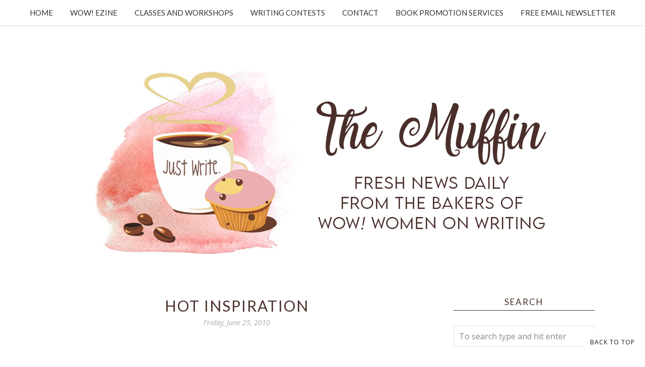

--- FILE ---
content_type: text/html; charset=utf-8
request_url: https://www.google.com/recaptcha/api2/anchor?ar=1&k=6LfHrSkUAAAAAPnKk5cT6JuKlKPzbwyTYuO8--Vr&co=aHR0cHM6Ly9tdWZmaW4ud293LXdvbWVub253cml0aW5nLmNvbTo0NDM.&hl=en&v=N67nZn4AqZkNcbeMu4prBgzg&size=invisible&anchor-ms=20000&execute-ms=30000&cb=tcr4fby8vfhi
body_size: 49400
content:
<!DOCTYPE HTML><html dir="ltr" lang="en"><head><meta http-equiv="Content-Type" content="text/html; charset=UTF-8">
<meta http-equiv="X-UA-Compatible" content="IE=edge">
<title>reCAPTCHA</title>
<style type="text/css">
/* cyrillic-ext */
@font-face {
  font-family: 'Roboto';
  font-style: normal;
  font-weight: 400;
  font-stretch: 100%;
  src: url(//fonts.gstatic.com/s/roboto/v48/KFO7CnqEu92Fr1ME7kSn66aGLdTylUAMa3GUBHMdazTgWw.woff2) format('woff2');
  unicode-range: U+0460-052F, U+1C80-1C8A, U+20B4, U+2DE0-2DFF, U+A640-A69F, U+FE2E-FE2F;
}
/* cyrillic */
@font-face {
  font-family: 'Roboto';
  font-style: normal;
  font-weight: 400;
  font-stretch: 100%;
  src: url(//fonts.gstatic.com/s/roboto/v48/KFO7CnqEu92Fr1ME7kSn66aGLdTylUAMa3iUBHMdazTgWw.woff2) format('woff2');
  unicode-range: U+0301, U+0400-045F, U+0490-0491, U+04B0-04B1, U+2116;
}
/* greek-ext */
@font-face {
  font-family: 'Roboto';
  font-style: normal;
  font-weight: 400;
  font-stretch: 100%;
  src: url(//fonts.gstatic.com/s/roboto/v48/KFO7CnqEu92Fr1ME7kSn66aGLdTylUAMa3CUBHMdazTgWw.woff2) format('woff2');
  unicode-range: U+1F00-1FFF;
}
/* greek */
@font-face {
  font-family: 'Roboto';
  font-style: normal;
  font-weight: 400;
  font-stretch: 100%;
  src: url(//fonts.gstatic.com/s/roboto/v48/KFO7CnqEu92Fr1ME7kSn66aGLdTylUAMa3-UBHMdazTgWw.woff2) format('woff2');
  unicode-range: U+0370-0377, U+037A-037F, U+0384-038A, U+038C, U+038E-03A1, U+03A3-03FF;
}
/* math */
@font-face {
  font-family: 'Roboto';
  font-style: normal;
  font-weight: 400;
  font-stretch: 100%;
  src: url(//fonts.gstatic.com/s/roboto/v48/KFO7CnqEu92Fr1ME7kSn66aGLdTylUAMawCUBHMdazTgWw.woff2) format('woff2');
  unicode-range: U+0302-0303, U+0305, U+0307-0308, U+0310, U+0312, U+0315, U+031A, U+0326-0327, U+032C, U+032F-0330, U+0332-0333, U+0338, U+033A, U+0346, U+034D, U+0391-03A1, U+03A3-03A9, U+03B1-03C9, U+03D1, U+03D5-03D6, U+03F0-03F1, U+03F4-03F5, U+2016-2017, U+2034-2038, U+203C, U+2040, U+2043, U+2047, U+2050, U+2057, U+205F, U+2070-2071, U+2074-208E, U+2090-209C, U+20D0-20DC, U+20E1, U+20E5-20EF, U+2100-2112, U+2114-2115, U+2117-2121, U+2123-214F, U+2190, U+2192, U+2194-21AE, U+21B0-21E5, U+21F1-21F2, U+21F4-2211, U+2213-2214, U+2216-22FF, U+2308-230B, U+2310, U+2319, U+231C-2321, U+2336-237A, U+237C, U+2395, U+239B-23B7, U+23D0, U+23DC-23E1, U+2474-2475, U+25AF, U+25B3, U+25B7, U+25BD, U+25C1, U+25CA, U+25CC, U+25FB, U+266D-266F, U+27C0-27FF, U+2900-2AFF, U+2B0E-2B11, U+2B30-2B4C, U+2BFE, U+3030, U+FF5B, U+FF5D, U+1D400-1D7FF, U+1EE00-1EEFF;
}
/* symbols */
@font-face {
  font-family: 'Roboto';
  font-style: normal;
  font-weight: 400;
  font-stretch: 100%;
  src: url(//fonts.gstatic.com/s/roboto/v48/KFO7CnqEu92Fr1ME7kSn66aGLdTylUAMaxKUBHMdazTgWw.woff2) format('woff2');
  unicode-range: U+0001-000C, U+000E-001F, U+007F-009F, U+20DD-20E0, U+20E2-20E4, U+2150-218F, U+2190, U+2192, U+2194-2199, U+21AF, U+21E6-21F0, U+21F3, U+2218-2219, U+2299, U+22C4-22C6, U+2300-243F, U+2440-244A, U+2460-24FF, U+25A0-27BF, U+2800-28FF, U+2921-2922, U+2981, U+29BF, U+29EB, U+2B00-2BFF, U+4DC0-4DFF, U+FFF9-FFFB, U+10140-1018E, U+10190-1019C, U+101A0, U+101D0-101FD, U+102E0-102FB, U+10E60-10E7E, U+1D2C0-1D2D3, U+1D2E0-1D37F, U+1F000-1F0FF, U+1F100-1F1AD, U+1F1E6-1F1FF, U+1F30D-1F30F, U+1F315, U+1F31C, U+1F31E, U+1F320-1F32C, U+1F336, U+1F378, U+1F37D, U+1F382, U+1F393-1F39F, U+1F3A7-1F3A8, U+1F3AC-1F3AF, U+1F3C2, U+1F3C4-1F3C6, U+1F3CA-1F3CE, U+1F3D4-1F3E0, U+1F3ED, U+1F3F1-1F3F3, U+1F3F5-1F3F7, U+1F408, U+1F415, U+1F41F, U+1F426, U+1F43F, U+1F441-1F442, U+1F444, U+1F446-1F449, U+1F44C-1F44E, U+1F453, U+1F46A, U+1F47D, U+1F4A3, U+1F4B0, U+1F4B3, U+1F4B9, U+1F4BB, U+1F4BF, U+1F4C8-1F4CB, U+1F4D6, U+1F4DA, U+1F4DF, U+1F4E3-1F4E6, U+1F4EA-1F4ED, U+1F4F7, U+1F4F9-1F4FB, U+1F4FD-1F4FE, U+1F503, U+1F507-1F50B, U+1F50D, U+1F512-1F513, U+1F53E-1F54A, U+1F54F-1F5FA, U+1F610, U+1F650-1F67F, U+1F687, U+1F68D, U+1F691, U+1F694, U+1F698, U+1F6AD, U+1F6B2, U+1F6B9-1F6BA, U+1F6BC, U+1F6C6-1F6CF, U+1F6D3-1F6D7, U+1F6E0-1F6EA, U+1F6F0-1F6F3, U+1F6F7-1F6FC, U+1F700-1F7FF, U+1F800-1F80B, U+1F810-1F847, U+1F850-1F859, U+1F860-1F887, U+1F890-1F8AD, U+1F8B0-1F8BB, U+1F8C0-1F8C1, U+1F900-1F90B, U+1F93B, U+1F946, U+1F984, U+1F996, U+1F9E9, U+1FA00-1FA6F, U+1FA70-1FA7C, U+1FA80-1FA89, U+1FA8F-1FAC6, U+1FACE-1FADC, U+1FADF-1FAE9, U+1FAF0-1FAF8, U+1FB00-1FBFF;
}
/* vietnamese */
@font-face {
  font-family: 'Roboto';
  font-style: normal;
  font-weight: 400;
  font-stretch: 100%;
  src: url(//fonts.gstatic.com/s/roboto/v48/KFO7CnqEu92Fr1ME7kSn66aGLdTylUAMa3OUBHMdazTgWw.woff2) format('woff2');
  unicode-range: U+0102-0103, U+0110-0111, U+0128-0129, U+0168-0169, U+01A0-01A1, U+01AF-01B0, U+0300-0301, U+0303-0304, U+0308-0309, U+0323, U+0329, U+1EA0-1EF9, U+20AB;
}
/* latin-ext */
@font-face {
  font-family: 'Roboto';
  font-style: normal;
  font-weight: 400;
  font-stretch: 100%;
  src: url(//fonts.gstatic.com/s/roboto/v48/KFO7CnqEu92Fr1ME7kSn66aGLdTylUAMa3KUBHMdazTgWw.woff2) format('woff2');
  unicode-range: U+0100-02BA, U+02BD-02C5, U+02C7-02CC, U+02CE-02D7, U+02DD-02FF, U+0304, U+0308, U+0329, U+1D00-1DBF, U+1E00-1E9F, U+1EF2-1EFF, U+2020, U+20A0-20AB, U+20AD-20C0, U+2113, U+2C60-2C7F, U+A720-A7FF;
}
/* latin */
@font-face {
  font-family: 'Roboto';
  font-style: normal;
  font-weight: 400;
  font-stretch: 100%;
  src: url(//fonts.gstatic.com/s/roboto/v48/KFO7CnqEu92Fr1ME7kSn66aGLdTylUAMa3yUBHMdazQ.woff2) format('woff2');
  unicode-range: U+0000-00FF, U+0131, U+0152-0153, U+02BB-02BC, U+02C6, U+02DA, U+02DC, U+0304, U+0308, U+0329, U+2000-206F, U+20AC, U+2122, U+2191, U+2193, U+2212, U+2215, U+FEFF, U+FFFD;
}
/* cyrillic-ext */
@font-face {
  font-family: 'Roboto';
  font-style: normal;
  font-weight: 500;
  font-stretch: 100%;
  src: url(//fonts.gstatic.com/s/roboto/v48/KFO7CnqEu92Fr1ME7kSn66aGLdTylUAMa3GUBHMdazTgWw.woff2) format('woff2');
  unicode-range: U+0460-052F, U+1C80-1C8A, U+20B4, U+2DE0-2DFF, U+A640-A69F, U+FE2E-FE2F;
}
/* cyrillic */
@font-face {
  font-family: 'Roboto';
  font-style: normal;
  font-weight: 500;
  font-stretch: 100%;
  src: url(//fonts.gstatic.com/s/roboto/v48/KFO7CnqEu92Fr1ME7kSn66aGLdTylUAMa3iUBHMdazTgWw.woff2) format('woff2');
  unicode-range: U+0301, U+0400-045F, U+0490-0491, U+04B0-04B1, U+2116;
}
/* greek-ext */
@font-face {
  font-family: 'Roboto';
  font-style: normal;
  font-weight: 500;
  font-stretch: 100%;
  src: url(//fonts.gstatic.com/s/roboto/v48/KFO7CnqEu92Fr1ME7kSn66aGLdTylUAMa3CUBHMdazTgWw.woff2) format('woff2');
  unicode-range: U+1F00-1FFF;
}
/* greek */
@font-face {
  font-family: 'Roboto';
  font-style: normal;
  font-weight: 500;
  font-stretch: 100%;
  src: url(//fonts.gstatic.com/s/roboto/v48/KFO7CnqEu92Fr1ME7kSn66aGLdTylUAMa3-UBHMdazTgWw.woff2) format('woff2');
  unicode-range: U+0370-0377, U+037A-037F, U+0384-038A, U+038C, U+038E-03A1, U+03A3-03FF;
}
/* math */
@font-face {
  font-family: 'Roboto';
  font-style: normal;
  font-weight: 500;
  font-stretch: 100%;
  src: url(//fonts.gstatic.com/s/roboto/v48/KFO7CnqEu92Fr1ME7kSn66aGLdTylUAMawCUBHMdazTgWw.woff2) format('woff2');
  unicode-range: U+0302-0303, U+0305, U+0307-0308, U+0310, U+0312, U+0315, U+031A, U+0326-0327, U+032C, U+032F-0330, U+0332-0333, U+0338, U+033A, U+0346, U+034D, U+0391-03A1, U+03A3-03A9, U+03B1-03C9, U+03D1, U+03D5-03D6, U+03F0-03F1, U+03F4-03F5, U+2016-2017, U+2034-2038, U+203C, U+2040, U+2043, U+2047, U+2050, U+2057, U+205F, U+2070-2071, U+2074-208E, U+2090-209C, U+20D0-20DC, U+20E1, U+20E5-20EF, U+2100-2112, U+2114-2115, U+2117-2121, U+2123-214F, U+2190, U+2192, U+2194-21AE, U+21B0-21E5, U+21F1-21F2, U+21F4-2211, U+2213-2214, U+2216-22FF, U+2308-230B, U+2310, U+2319, U+231C-2321, U+2336-237A, U+237C, U+2395, U+239B-23B7, U+23D0, U+23DC-23E1, U+2474-2475, U+25AF, U+25B3, U+25B7, U+25BD, U+25C1, U+25CA, U+25CC, U+25FB, U+266D-266F, U+27C0-27FF, U+2900-2AFF, U+2B0E-2B11, U+2B30-2B4C, U+2BFE, U+3030, U+FF5B, U+FF5D, U+1D400-1D7FF, U+1EE00-1EEFF;
}
/* symbols */
@font-face {
  font-family: 'Roboto';
  font-style: normal;
  font-weight: 500;
  font-stretch: 100%;
  src: url(//fonts.gstatic.com/s/roboto/v48/KFO7CnqEu92Fr1ME7kSn66aGLdTylUAMaxKUBHMdazTgWw.woff2) format('woff2');
  unicode-range: U+0001-000C, U+000E-001F, U+007F-009F, U+20DD-20E0, U+20E2-20E4, U+2150-218F, U+2190, U+2192, U+2194-2199, U+21AF, U+21E6-21F0, U+21F3, U+2218-2219, U+2299, U+22C4-22C6, U+2300-243F, U+2440-244A, U+2460-24FF, U+25A0-27BF, U+2800-28FF, U+2921-2922, U+2981, U+29BF, U+29EB, U+2B00-2BFF, U+4DC0-4DFF, U+FFF9-FFFB, U+10140-1018E, U+10190-1019C, U+101A0, U+101D0-101FD, U+102E0-102FB, U+10E60-10E7E, U+1D2C0-1D2D3, U+1D2E0-1D37F, U+1F000-1F0FF, U+1F100-1F1AD, U+1F1E6-1F1FF, U+1F30D-1F30F, U+1F315, U+1F31C, U+1F31E, U+1F320-1F32C, U+1F336, U+1F378, U+1F37D, U+1F382, U+1F393-1F39F, U+1F3A7-1F3A8, U+1F3AC-1F3AF, U+1F3C2, U+1F3C4-1F3C6, U+1F3CA-1F3CE, U+1F3D4-1F3E0, U+1F3ED, U+1F3F1-1F3F3, U+1F3F5-1F3F7, U+1F408, U+1F415, U+1F41F, U+1F426, U+1F43F, U+1F441-1F442, U+1F444, U+1F446-1F449, U+1F44C-1F44E, U+1F453, U+1F46A, U+1F47D, U+1F4A3, U+1F4B0, U+1F4B3, U+1F4B9, U+1F4BB, U+1F4BF, U+1F4C8-1F4CB, U+1F4D6, U+1F4DA, U+1F4DF, U+1F4E3-1F4E6, U+1F4EA-1F4ED, U+1F4F7, U+1F4F9-1F4FB, U+1F4FD-1F4FE, U+1F503, U+1F507-1F50B, U+1F50D, U+1F512-1F513, U+1F53E-1F54A, U+1F54F-1F5FA, U+1F610, U+1F650-1F67F, U+1F687, U+1F68D, U+1F691, U+1F694, U+1F698, U+1F6AD, U+1F6B2, U+1F6B9-1F6BA, U+1F6BC, U+1F6C6-1F6CF, U+1F6D3-1F6D7, U+1F6E0-1F6EA, U+1F6F0-1F6F3, U+1F6F7-1F6FC, U+1F700-1F7FF, U+1F800-1F80B, U+1F810-1F847, U+1F850-1F859, U+1F860-1F887, U+1F890-1F8AD, U+1F8B0-1F8BB, U+1F8C0-1F8C1, U+1F900-1F90B, U+1F93B, U+1F946, U+1F984, U+1F996, U+1F9E9, U+1FA00-1FA6F, U+1FA70-1FA7C, U+1FA80-1FA89, U+1FA8F-1FAC6, U+1FACE-1FADC, U+1FADF-1FAE9, U+1FAF0-1FAF8, U+1FB00-1FBFF;
}
/* vietnamese */
@font-face {
  font-family: 'Roboto';
  font-style: normal;
  font-weight: 500;
  font-stretch: 100%;
  src: url(//fonts.gstatic.com/s/roboto/v48/KFO7CnqEu92Fr1ME7kSn66aGLdTylUAMa3OUBHMdazTgWw.woff2) format('woff2');
  unicode-range: U+0102-0103, U+0110-0111, U+0128-0129, U+0168-0169, U+01A0-01A1, U+01AF-01B0, U+0300-0301, U+0303-0304, U+0308-0309, U+0323, U+0329, U+1EA0-1EF9, U+20AB;
}
/* latin-ext */
@font-face {
  font-family: 'Roboto';
  font-style: normal;
  font-weight: 500;
  font-stretch: 100%;
  src: url(//fonts.gstatic.com/s/roboto/v48/KFO7CnqEu92Fr1ME7kSn66aGLdTylUAMa3KUBHMdazTgWw.woff2) format('woff2');
  unicode-range: U+0100-02BA, U+02BD-02C5, U+02C7-02CC, U+02CE-02D7, U+02DD-02FF, U+0304, U+0308, U+0329, U+1D00-1DBF, U+1E00-1E9F, U+1EF2-1EFF, U+2020, U+20A0-20AB, U+20AD-20C0, U+2113, U+2C60-2C7F, U+A720-A7FF;
}
/* latin */
@font-face {
  font-family: 'Roboto';
  font-style: normal;
  font-weight: 500;
  font-stretch: 100%;
  src: url(//fonts.gstatic.com/s/roboto/v48/KFO7CnqEu92Fr1ME7kSn66aGLdTylUAMa3yUBHMdazQ.woff2) format('woff2');
  unicode-range: U+0000-00FF, U+0131, U+0152-0153, U+02BB-02BC, U+02C6, U+02DA, U+02DC, U+0304, U+0308, U+0329, U+2000-206F, U+20AC, U+2122, U+2191, U+2193, U+2212, U+2215, U+FEFF, U+FFFD;
}
/* cyrillic-ext */
@font-face {
  font-family: 'Roboto';
  font-style: normal;
  font-weight: 900;
  font-stretch: 100%;
  src: url(//fonts.gstatic.com/s/roboto/v48/KFO7CnqEu92Fr1ME7kSn66aGLdTylUAMa3GUBHMdazTgWw.woff2) format('woff2');
  unicode-range: U+0460-052F, U+1C80-1C8A, U+20B4, U+2DE0-2DFF, U+A640-A69F, U+FE2E-FE2F;
}
/* cyrillic */
@font-face {
  font-family: 'Roboto';
  font-style: normal;
  font-weight: 900;
  font-stretch: 100%;
  src: url(//fonts.gstatic.com/s/roboto/v48/KFO7CnqEu92Fr1ME7kSn66aGLdTylUAMa3iUBHMdazTgWw.woff2) format('woff2');
  unicode-range: U+0301, U+0400-045F, U+0490-0491, U+04B0-04B1, U+2116;
}
/* greek-ext */
@font-face {
  font-family: 'Roboto';
  font-style: normal;
  font-weight: 900;
  font-stretch: 100%;
  src: url(//fonts.gstatic.com/s/roboto/v48/KFO7CnqEu92Fr1ME7kSn66aGLdTylUAMa3CUBHMdazTgWw.woff2) format('woff2');
  unicode-range: U+1F00-1FFF;
}
/* greek */
@font-face {
  font-family: 'Roboto';
  font-style: normal;
  font-weight: 900;
  font-stretch: 100%;
  src: url(//fonts.gstatic.com/s/roboto/v48/KFO7CnqEu92Fr1ME7kSn66aGLdTylUAMa3-UBHMdazTgWw.woff2) format('woff2');
  unicode-range: U+0370-0377, U+037A-037F, U+0384-038A, U+038C, U+038E-03A1, U+03A3-03FF;
}
/* math */
@font-face {
  font-family: 'Roboto';
  font-style: normal;
  font-weight: 900;
  font-stretch: 100%;
  src: url(//fonts.gstatic.com/s/roboto/v48/KFO7CnqEu92Fr1ME7kSn66aGLdTylUAMawCUBHMdazTgWw.woff2) format('woff2');
  unicode-range: U+0302-0303, U+0305, U+0307-0308, U+0310, U+0312, U+0315, U+031A, U+0326-0327, U+032C, U+032F-0330, U+0332-0333, U+0338, U+033A, U+0346, U+034D, U+0391-03A1, U+03A3-03A9, U+03B1-03C9, U+03D1, U+03D5-03D6, U+03F0-03F1, U+03F4-03F5, U+2016-2017, U+2034-2038, U+203C, U+2040, U+2043, U+2047, U+2050, U+2057, U+205F, U+2070-2071, U+2074-208E, U+2090-209C, U+20D0-20DC, U+20E1, U+20E5-20EF, U+2100-2112, U+2114-2115, U+2117-2121, U+2123-214F, U+2190, U+2192, U+2194-21AE, U+21B0-21E5, U+21F1-21F2, U+21F4-2211, U+2213-2214, U+2216-22FF, U+2308-230B, U+2310, U+2319, U+231C-2321, U+2336-237A, U+237C, U+2395, U+239B-23B7, U+23D0, U+23DC-23E1, U+2474-2475, U+25AF, U+25B3, U+25B7, U+25BD, U+25C1, U+25CA, U+25CC, U+25FB, U+266D-266F, U+27C0-27FF, U+2900-2AFF, U+2B0E-2B11, U+2B30-2B4C, U+2BFE, U+3030, U+FF5B, U+FF5D, U+1D400-1D7FF, U+1EE00-1EEFF;
}
/* symbols */
@font-face {
  font-family: 'Roboto';
  font-style: normal;
  font-weight: 900;
  font-stretch: 100%;
  src: url(//fonts.gstatic.com/s/roboto/v48/KFO7CnqEu92Fr1ME7kSn66aGLdTylUAMaxKUBHMdazTgWw.woff2) format('woff2');
  unicode-range: U+0001-000C, U+000E-001F, U+007F-009F, U+20DD-20E0, U+20E2-20E4, U+2150-218F, U+2190, U+2192, U+2194-2199, U+21AF, U+21E6-21F0, U+21F3, U+2218-2219, U+2299, U+22C4-22C6, U+2300-243F, U+2440-244A, U+2460-24FF, U+25A0-27BF, U+2800-28FF, U+2921-2922, U+2981, U+29BF, U+29EB, U+2B00-2BFF, U+4DC0-4DFF, U+FFF9-FFFB, U+10140-1018E, U+10190-1019C, U+101A0, U+101D0-101FD, U+102E0-102FB, U+10E60-10E7E, U+1D2C0-1D2D3, U+1D2E0-1D37F, U+1F000-1F0FF, U+1F100-1F1AD, U+1F1E6-1F1FF, U+1F30D-1F30F, U+1F315, U+1F31C, U+1F31E, U+1F320-1F32C, U+1F336, U+1F378, U+1F37D, U+1F382, U+1F393-1F39F, U+1F3A7-1F3A8, U+1F3AC-1F3AF, U+1F3C2, U+1F3C4-1F3C6, U+1F3CA-1F3CE, U+1F3D4-1F3E0, U+1F3ED, U+1F3F1-1F3F3, U+1F3F5-1F3F7, U+1F408, U+1F415, U+1F41F, U+1F426, U+1F43F, U+1F441-1F442, U+1F444, U+1F446-1F449, U+1F44C-1F44E, U+1F453, U+1F46A, U+1F47D, U+1F4A3, U+1F4B0, U+1F4B3, U+1F4B9, U+1F4BB, U+1F4BF, U+1F4C8-1F4CB, U+1F4D6, U+1F4DA, U+1F4DF, U+1F4E3-1F4E6, U+1F4EA-1F4ED, U+1F4F7, U+1F4F9-1F4FB, U+1F4FD-1F4FE, U+1F503, U+1F507-1F50B, U+1F50D, U+1F512-1F513, U+1F53E-1F54A, U+1F54F-1F5FA, U+1F610, U+1F650-1F67F, U+1F687, U+1F68D, U+1F691, U+1F694, U+1F698, U+1F6AD, U+1F6B2, U+1F6B9-1F6BA, U+1F6BC, U+1F6C6-1F6CF, U+1F6D3-1F6D7, U+1F6E0-1F6EA, U+1F6F0-1F6F3, U+1F6F7-1F6FC, U+1F700-1F7FF, U+1F800-1F80B, U+1F810-1F847, U+1F850-1F859, U+1F860-1F887, U+1F890-1F8AD, U+1F8B0-1F8BB, U+1F8C0-1F8C1, U+1F900-1F90B, U+1F93B, U+1F946, U+1F984, U+1F996, U+1F9E9, U+1FA00-1FA6F, U+1FA70-1FA7C, U+1FA80-1FA89, U+1FA8F-1FAC6, U+1FACE-1FADC, U+1FADF-1FAE9, U+1FAF0-1FAF8, U+1FB00-1FBFF;
}
/* vietnamese */
@font-face {
  font-family: 'Roboto';
  font-style: normal;
  font-weight: 900;
  font-stretch: 100%;
  src: url(//fonts.gstatic.com/s/roboto/v48/KFO7CnqEu92Fr1ME7kSn66aGLdTylUAMa3OUBHMdazTgWw.woff2) format('woff2');
  unicode-range: U+0102-0103, U+0110-0111, U+0128-0129, U+0168-0169, U+01A0-01A1, U+01AF-01B0, U+0300-0301, U+0303-0304, U+0308-0309, U+0323, U+0329, U+1EA0-1EF9, U+20AB;
}
/* latin-ext */
@font-face {
  font-family: 'Roboto';
  font-style: normal;
  font-weight: 900;
  font-stretch: 100%;
  src: url(//fonts.gstatic.com/s/roboto/v48/KFO7CnqEu92Fr1ME7kSn66aGLdTylUAMa3KUBHMdazTgWw.woff2) format('woff2');
  unicode-range: U+0100-02BA, U+02BD-02C5, U+02C7-02CC, U+02CE-02D7, U+02DD-02FF, U+0304, U+0308, U+0329, U+1D00-1DBF, U+1E00-1E9F, U+1EF2-1EFF, U+2020, U+20A0-20AB, U+20AD-20C0, U+2113, U+2C60-2C7F, U+A720-A7FF;
}
/* latin */
@font-face {
  font-family: 'Roboto';
  font-style: normal;
  font-weight: 900;
  font-stretch: 100%;
  src: url(//fonts.gstatic.com/s/roboto/v48/KFO7CnqEu92Fr1ME7kSn66aGLdTylUAMa3yUBHMdazQ.woff2) format('woff2');
  unicode-range: U+0000-00FF, U+0131, U+0152-0153, U+02BB-02BC, U+02C6, U+02DA, U+02DC, U+0304, U+0308, U+0329, U+2000-206F, U+20AC, U+2122, U+2191, U+2193, U+2212, U+2215, U+FEFF, U+FFFD;
}

</style>
<link rel="stylesheet" type="text/css" href="https://www.gstatic.com/recaptcha/releases/N67nZn4AqZkNcbeMu4prBgzg/styles__ltr.css">
<script nonce="eIZYJn_Ifo1gdaMHvlAODA" type="text/javascript">window['__recaptcha_api'] = 'https://www.google.com/recaptcha/api2/';</script>
<script type="text/javascript" src="https://www.gstatic.com/recaptcha/releases/N67nZn4AqZkNcbeMu4prBgzg/recaptcha__en.js" nonce="eIZYJn_Ifo1gdaMHvlAODA">
      
    </script></head>
<body><div id="rc-anchor-alert" class="rc-anchor-alert"></div>
<input type="hidden" id="recaptcha-token" value="[base64]">
<script type="text/javascript" nonce="eIZYJn_Ifo1gdaMHvlAODA">
      recaptcha.anchor.Main.init("[\x22ainput\x22,[\x22bgdata\x22,\x22\x22,\[base64]/[base64]/[base64]/[base64]/[base64]/[base64]/KGcoTywyNTMsTy5PKSxVRyhPLEMpKTpnKE8sMjUzLEMpLE8pKSxsKSksTykpfSxieT1mdW5jdGlvbihDLE8sdSxsKXtmb3IobD0odT1SKEMpLDApO08+MDtPLS0pbD1sPDw4fFooQyk7ZyhDLHUsbCl9LFVHPWZ1bmN0aW9uKEMsTyl7Qy5pLmxlbmd0aD4xMDQ/[base64]/[base64]/[base64]/[base64]/[base64]/[base64]/[base64]\\u003d\x22,\[base64]\x22,\[base64]/DmcKpw6I/DzjDs8OvQ0RNN8KowoPCoMK3w4rDi8O8wpXDscOkw7vChV5mVcKpwpk5QTwFw4bDpB7DrcOjw5fDosOrR8OgwrzCvMKxwpHCjQ5dwoM3f8OhwrlmwqJyw7LDrMOxHGHCkVrCkQBIwpQ1AcORwpvDqcKUY8Orw57CusKAw75xEDXDgMKCwr/CqMOdQXHDuFN7wpjDviMqw4XCln/ChklHcGZ9QMOeAGN6VEfDs37Cv8OAwpTClcOWKGXCi0HCsxMiXybCnMOMw7lgw4FBwr5LwoRqYCbCimbDnsOlc8ONKcKLUSApwqDCimkHw7jCqmrCrsOMdcO4bQ/CpMOBwr7DssKmw4oBw63CjMOSwrHCh2J/wrhLJ2rDg8Kyw5rCr8KQfyMYNxkcwqkpbMKdwpNMHcODwqrDocODwobDmMKjw6pzw67DtsOzw45xwrtmwp7CkwA3fcK/[base64]/KsO9di/DnsOQLEFJJlMSdcOUMk4jw4xwP8Osw6DCh3FIMWLCiy3CvhoxRcK0wqlra1QZUB/[base64]/[base64]/[base64]/[base64]/[base64]/CoMKxFgbCigcjA8KmJsKeDS0Bw5IGNsOpE8OvYsOWwqdewoZ/asOGw6I/[base64]/[base64]/w50AwrbDoMKwwrEgeQjCryTDtMKmw6N0wpxcworCsAJPHsO/[base64]/wp8mHBbCksK0w5ZZICLCoirDmGR9NsObwofDmRhvw7bCm8OSFGIyw6PCkMOwUXXChGcSw5t8bsKkSsKxw7TDuWbDt8KvwoTCpcKewr18eMOFwpDCuDIXw4TDjMO5USfCmyUQHSHCt2/Dt8OYw5Z5Lz/DkFPDuMOew4cYwo7DinfCkyEGwrDCgS7CgsOvM3cOI0HCkRPDssOhwpXCjcKxSEnCsjPDpsOCVsOGw6nCpgJqw61MIcKERVB8V8OGw6cgwrPDpT5BZMKpKAtLw7/DtMO/[base64]/CjsKMJsKdwrfDrcKfB8ODw5HDqcOQw7vDlFDCsQtuw7JGBcKfwoPCj8KyY8K/[base64]/CrittUzoheWTCusKRCipFw5shdcOKwptiDcOPcsK4w4jDm3zDnMODw6nDtgR3wovCulvCssK4OcO1wp/Dk0hXwppzQcO2w4NnXkDCp0AaT8KMwprCq8OZwo3CkBIowp88ITDDhg7Cr0nCgsONZlsCw77DisOJw6LDp8KfwpPCqsOEDx7CjMKew57DuFpVwrrCh13DosOiP8K/wprCicK2Wz3DrAfChcKlC8K6woTCmWZkw57CjcOiw69XOsKMA2PCvsK7Y3tMw5/CiDZWQ8OGwrVIZMKSw5ISwowLw6oFwrUfWMKKw4nCoMOIwpjDssKrd0PDhCLDvWzCnUUQwojDpBl/N8OXw5BGRcKMJQ0fGAZSAsORwrLDpMKdw6nDqMKPWsOCSzk/P8K1OHYWwrXDrMO5w6vCq8ORw6Epw7B5KMO/wqHDvjvDkiMkwqVOwoNtwofCu2MuAU13wqZgw7TCp8K0ZU86WMOVw5gcOEJBwqNZw7UWL3kgwpjCiWjDqkkgacKjQyzCnMKhGlFiMGnDtcO2wqHCiwYgAMO/w7bCiwRLB3HDmAzCj18rwoxjNMOHworCtsOOX3wOwpfCl3vCq0JmwrkZw7DCjHsOWBEzwobCvsKLd8KxABzDkAjDrsO9w4bDsD5ESsKebHHDjTfCsMOwwqVoGA7Cq8KhQTEqLAjDkcOvwrhJw7HClcOTw6bDosOvwrrCki3CmRg4AGVpw7/CpcO/[base64]/[base64]/VMOwwrDDp8K3Ck8xwrknwqI+ZcOFWixLwp8PwrvCpMOPfwACL8OPwpHCrsOHwqvCsDEmHsOfPcKAXFwObn/CoHQew7HDt8OTwoTCmMK6w6LDsMKyw78bworDtlAKwps+CiZ/GsO8w6XDpH/CpCzCsHJEwrXCtcKICVnCoT9ATFfCtxHCpk8cw5hXw4DDnsKDwpnDsF3DuMKbw7PCr8OVw6BCKsO0MsO4Ew5/OGZbRMK7w5Ejwpl8wocpwrwWw697w5AAw7bClMOyIylEwrE1fkLDksOCH8OIw5nCusK+I8OLGSTCkzvCi8OnXl/DhsOnwqDCjcOMPMO6bMOBYcKDaRjCrMKsZFVowqZzbMKXw7EOwpnCqMOUOxZDwpEzQ8KlV8OjEDbDrF/[base64]/fMKyw5/DhMKHwpA7w5HChsOQb3vCkWPCi3/CpVN/w4TDm1JVUXMRJMOIW8Kswp/DksK9AcO4wr0zBsOTwo/[base64]/DtUEnwq3CgMKbw50MwpPDgDIPwqXDj0xbHsONLMOow69Iw59uw7bCmMOIGQ1Mw50Mwq7Cv2/CgwjDq0XCgGoUw5ohasKUbzvDmScdeGcVR8KEw4PCuRB2w6PDp8OCw5TDhnlkIlE0w5rCsV/Dn2h8DwBjHcK7w4IqKcOPw4LDsVgOGMOjw6jCncKYXMKMAcOvwqUZcMO0I0svSMONwqbCnsOUw7U4w6svbC3CsybDvsOTw7HDvcORcBlZeDkjMXfCnkLDlzfCjwJKwqfDlX/Cgg3Dg8Kewpkhw4UlPUweHMKUw4PClAwowqjDvzd6w6XDoH4lw5VVw7pxw4YRwpzCt8OBOcOiwqJbfy9+w4zDnyLCrsKxTHJSwovCukoIHMKCPwI/GAxqMcOLw6PDlMKJeMKewrrDggDDjQHCoChzw6DCsT/DhQLDpsOSTX0lwqvCuyvDliHDqMKdTDcSZ8Kfw7MTAzbDjcKIw7jDncKWScOHwrUYRwUaYy3CgiLCsMOoM8Kha37CnFZINsKpwrByw7V1wqnDo8Oxw4jCpsOBG8OefT/DgcOowq/ClGJhwoQWScKYw7tSbsO0MEjDl1PCvDMPPMK6bXrCusKzwrXCkRDDvz/ChcKgRHBewp7CtQrCvnXCqhB1EMKKYsKwCVrDt8OCwo7Dn8KichzCoTYRHcOrSMKXwqh/wq/ChcO6PsOgw6LCjw/DoRjCskVSWMO/DzwYwo/CqwYMYcO+wqHCl1LDtSYewoNnwqExJ27Ct2jDjU/DvQXDt2fDiTPChMO/[base64]/Cn8KZDsK4wpHDocOLQsOINcKDw57DscKcw4Agw5hJwp7DsG8SwqrCrzLDpsKUwrp0w6/[base64]/wqB2w4vCjA4ew6fCpQnDkE/[base64]/w5Jmw4fCg8OTa8KldcK8XVbCvWXCtcOAPiE1NUB+w6FsN0vDuMK1X8KdwoPDpFLCk8Kjwr/[base64]/CicKxMwXCjX4EBcOfw7DDusOQwo5TMXNLN0bDrMKtwrsaVMODRErCs8KaM0nCo8OVwqJ/csKGQMKJbcKgeMOOw7RBwo/DpQsEwrpKwqvDnxBkwrnCvnlCwqbDkCRiTMO1w6t8w53DnAvCuWsrw6fCq8OlwrTDhsKyw4R3RntGbR7CnzRNCsKLXUrCm8KGcQwrY8O/[base64]/DosKGw47CiA8yVXXCt8K3X8KFwqd3woPDuhNMDsOXYcK/XGjCkG4BEnzDhw3DosO/wqsga8K3QcK8w4B+KsKACsOLw5rCmV7Cp8OIw6wsQsOrejc1FMKxw6TCvcK/[base64]/IsK+woDDl8KuaUwuwozCosO+XMOSwpzDtTTDk08cbcK8wqfDtMODY8OcwrVUw59WKyXCs8KMHUVlODDCt1zDtsKjw4/[base64]/DvGlyCMK+MRvCqlfCo0Q9wqXCksKCIzRewp3DjxLCv8OQYcKww5IXwrc/w5ICXcOdN8K7wpDDnMKrFiQzw4bCn8KswqcPKMO/w63CjV7CncOAw4NPw5TDhMKYw7DDpsO9w5bDj8KFwpNXw5XDusOubWM3c8KTwpHDscOGw58jAz0VwoV2UUPCunHDt8OXw5LDsMKuVMK5EzvDlGpxwpYOw4Jlwq/ChhLDk8O5aRDDpkHDoMK+wpHDtxjDlV3Cr8O2wr1kOQ/CtzETwrdEwqxfw5hGdMKJDhxMw4nCg8KNwr/CkwnCpD3ClGrCo1vCvTpfV8ODAl4RPMKMwrrDhwEQw4XCnyLDqsKhE8K9HHvDlsK5w6LCvQDDqBkuw7LCmgMMb39MwqR0HcO/[base64]/[base64]/w4HCucKKBVjCtGfDpsOaBHA8KywSLVzDn8O1PsKYw7xuTcOkwp0CQCHDoQHCkC3CiSHCkcKxYR/Dn8OVL8Kkw6AiQ8KhIQ/ClcKNNy8yAMKYPT1Xw4pzBMKjfirDn8KuwqvCgkFKWcKObTQHwrxRw5PCt8OBN8KfX8OQw4V3wrfDjMOfw4vDsXEXK8OmwqBjwpXDlAIywofDqRTCjMKpwrghwp/DpwHDkgFBw5spfsO2w4jDkmjDksK1w6nDrMO7w75OV8OqwrZiDsKrdcO0TsOVwq7CrDRdw69RRGwqDm0yQSvDm8OhLh/CscOCZMOqw6XDmDfDvMKOWgAPPMOgfxsWcMOFMQXDmwEEbMKaw6DCqMOxHEfDpHnDkMO5wpvCpcKLb8Krw5TChhHCvsKdw49NwrMPPyHDrjE/wr1bwpluGUd8wpTDjcK3G8OiblLCnm10wpjDocOvw7fDvV9kwrHDksKPdsKXd1B/WRfCpVMLfMKywonDrkl2FHZkYy/CvmbDkz4gwoQdHVvCkXzDh2NefsOAw4bCmnPDsMKZT1Jmw55mW09ow6XDrcOMw4sPwrg7w5Zvwq7CrhU+UH7CqldlRcOKF8KbwpHDryDDmRrCpTw/fMKDwo9SAhrCusObwpbChwfCm8Oyw5DDkktRICTCnD7ChsKqwrFaw7nCqzVBw6PDvm0Jw4zDi0YeKMKGfcKJC8K0wrdbw5jDkMORDnjDqVPDvSHCihLCrETCh0PDpAnDr8O2IMK/ZcKCDsK9B2vCr3QawpXDg3d1MEtGcxvDq2bDtULChcKfF0ZCwoEvwr8Zw7bDisOjVnkKw4rCmcKwwpDDisK1wovCjsO/f1HDgCQMEsOKwozDtHFWwoBbN3vCsyxWw7nCqcKkTjvCgMO6QMOww5vCphc3P8OowqzCpjZmKMONwpoMw5kTw4rDswXCtGAPV8KCw5Yww4Vlw6AcXcKwSz7Dt8Oow4MrYsO2fMKMM23DjcK2FwA6w4w3w7/CqMKwez/Co8OSTcO0fcKgQsO2ScOgJ8OpwqvCuzNHwr1+ccOYNsKfw5ECwo58Z8KgTMKCWsKsKMKYw5B6Oy/CgAbDucOdwrjCt8ObWcKWwqbDssOJw5UkIcKrIcOJw5UMwoJvw5J0wqBSwp3DjMOMwoLDlUUmGsK5C8Kgwp5uw5fCnMOjw4oTdX5ZwqbDpx0sMy/[base64]/bhDDhArDjSZ1b1nCljPDjcK6wrjDnMOWwr8oWcK5UcKlwpXDux7CvW3DnB3DrBHDi1PClcOJwqB4w4gxwrcsQi3DkcOnwp3DqMO5wrjCgE/CnsK/[base64]/[base64]/CiAzChzIbBiIUw5Rww6PDtMOhw68qXMKua1JEZsKQHsKrVMK7w5h9wplMYsO4AFlPwrvCvMOvwqTDkSl8YGXCrTx3esKncE/Cux3Dr3LChMKif8KCw7vDksObGcOHS0PCsMOkwpFXw5c+TcOVwoTDqDvCmMK9Zh8Owr0lwqDDjDnCqzvCqRIOwrxKHCDCo8Ogwp/Di8KeVsO5wqvCuCLCiDJYSz/CjU4CUEJnwr/Cn8OVKsKjw64Fw7fCn2HDsMOfGhrCtsOJwpTChV0qw5RIwozCvGrDhcOAwq8EwoAjCATDqwjClsKcw6Mtw5nCmMKfwqvCi8KLEzA5woHCmypuIjTCgcKYO8ODEcO1wpFtQMKGBMKSwoQLLXBSHwYgwofDrXHCm1cCD8O3MlbDlsKsNEXCvsOmPcOFw6VCLx/CqS90TRjDjFhqwpEtwpbDomk/w40ZJMOsQ1ExQsOCw4kBwpdufzl1K8Kgw7wOQMKVXMKBaMO3eQDCs8Ojw6hiw4/DkMOcwrPDqsOfShPDqcKcAMOFA8ORLkbDgw3DksOgw6DCssOywphPwqPDu8Otw4LCvMO5A0FnE8OxwqNLw43DhVIjYEHDkUcRRsOCw63DtcOJw682R8KYCcOSdMKrw6XCoRxsMMOjw5PDrnPDnMOVTAQwwrjCqzoqHMOKXl/CrsO5w6s9wohHwrXDhgRBw4TDrsOuwr7Dnldvwp3DrMO4HmpgwrvCvsKIcsOFwpJJUWVVw6ZxwpHDu3RdwonCqml5VT/DuQvCoCTChcKpVsOow50cLCPDjz/DrxrDgjnDgFp8woQRwr0Pw73DlyfDiBvCisO8f1jCp1nDjsOrBsKsOSFUOWzDqy4ww5vCosK/wrnCoMOGwrbCtiDCpGjCkWvDtSHCkcKVQsOCwrwQwpxfQX9ZwqbCqHFhw6dxN0hJwpEyK8KQTy/Cn3UTwqsyOcOiIsKswrFCwrzDrcOPJcOEAcOyXmESw6jClcKmGEYbRMKGwrdrw7jDsSPDg0fDk8KkwrgORhE0d1Rnw5V6w74IwrVBw7BrbnhXZTfCpT8xw5llwqdWwqPCjcOFw7vCoiHCrcKRSw/DmhbChsOOwqZFw5QZHiPDm8KIXl5qEntjDWHDikFtw4zDssO4OMOGecK/QAInw694wpbDjcO9w6wHIcOOwoxUaMO6w5M8w6cgOS8Vw7vCosOMwovCmMKOcMKsw5c+wq/[base64]/[base64]/SQ8JJcKrE8Kqwq/DmcKWaXpfw7nDqcKNwp1Gw6nDi8KFQXnDpsOfbxrCnGg/wrw4V8KufxYYw7guwqQlwrHDqCnCpApvw7vDjMKyw5IVBsOHwonDgcKfwpbDvn/ChzdLTzfCucOiaikKwqIKwpl2w4LCoydVJMOTZnwfI3/CtsKKwrzDnFVIwp0OfEZmLj1hw714GSp8w5hRw7AyVyZYw6XDlMO/wqnCo8KJwoc2EMOAworDh8K7IA3DpwXCq8OLAcOMJMOLw7TDqMKXWQR4VVHCkWc/[base64]/wqjCjRPClcOzDcKJXMO5FsKSw53CkcK2w5RhFDtTw7zDs8Ojwq3DvMO4wrcEbMKOTsOmw7Bkw5zDqX7Cu8Kuw6zCgF3DnW55LA/DjsKSw54Ww77DglrDksKNeMKVE8K/[base64]/[base64]/CicKnw4oISMO3G8O4f8Ovey4rQcOZwpnDkncAOMKcZmkUAwHCpzDCqMKZPCRFw5vDjkJ9wpRgMADDlwJIw4rDpV/[base64]/DtMKpwqI4w5bCm8KBOnDDgsKLWh/ClcK9dTTCsyHCq8OHcxTCuiPDpcKow751e8OHTsKEIcKEKDbDnsO4b8OOFMOxR8KTwr/DqcKgRQlfw6vCksKAJ3jCqsOYN8KPD8OXwpJKwqtva8KMw6fDp8OEY8OyWQfDmlzCpMOPwq4Owp9ww7xZw6PCjnzDn2vCpznCiDzDrMOLW8KTwoHCjsOxw6fDtMOcw6nDj2I9MMOAW2LDrUQZw7DCsyd1wqZsG3TCuQ/CkF7CqcOfP8OgJcOKeMOYWwBlLFgZwpZBOsKzw6XDvXwMwpEkw6PDgMKeSsKUw4Rbw5PCgwjCvh5EERrDj3rDtjVkw651w5h3SmLCs8O/w5fCkcK3w4IOw7fDiMOxw6Vdw6lYTcO8IcKmFsK8YcKuw6PCvcO7w47Dh8KLAkYWBhBUwrrDhMKrDVjCq092CMOgZ8OYw7LCscKrPcOUVMKuwo/DkcObwqfDu8OIJGBzw59Owro/[base64]/[base64]/ZkU4XcKRDsKWQFzDu8OtBHQLezfDv3vDtsOWw7QLwrHDk8K+wqwKw7srw4fCoAPDscOcU3HCqGTCnjQ6w4rDiMKEw4VjQMKiw4jDmWIyw7/CncK1wp4Iw63Ck2ZrKsOCSTnCiMK+OsOJwqAdw4Q1PmLDocKefS7CrHgVwq0xV8K0wpHDszjChsKcwptIwqLDshotwr0sw7DDugrCnXfDj8KUw4vDuwnDq8Kvwr/Cj8ONw54Rw6rDtitESFBmwphKKcKkYMKddsOjw6F5aAPCjlHDkA/[base64]/TmnCq8KVw7zClzxMw5zCg8K1d3Qew7TCthwBwprDogg4w4zDhMKWQcK+wpcQw4t5AsOXHErCr8K7b8OvTBTDk0VZJ1x/G2rDuEM9FCnDscKeUGwYwoUdwpMpXAwiG8K2wpbDvVfDgsOdJD3DvMKwbHJLwpMMw6E3csKMasOXwo8zwr3CpsObwoUJwolgwpEPRjnCqSPDpcKSNGoqw5zDsTnDn8Ktwqg7c8Oqw6zCtCIjesK/CW/ChMOnQsOow4osw5xnw6Fvwp4fN8O7HDotwqQ3w7DCpMOFF2wMw6vDo24ELMOiwofCqsOXwq0NCzHDn8O1YMO4Ah3DlyTDjV/CjsKdCizDiwHCsBLDucKAwozDj0gUCWwhSi4idsKkTsKIw7bClnTDlBYDw6bCvUFKZATDvgXDlsKCwqvCmnEYTcOcwr5Lw6tOwqfDvMKowq8BAcOJOSlqwpdewprCqcKeUXM0PiVAw6d7wpUtwr7CqVDCvMKOwoknCMKOwqnCphLCijPDjcOXZUnDqUI4Jy/DtMKkbxExTwPDt8OyfDdfFMO2wqcZQsOCwqrCjxjDsFh+w7h0OkZmw5BEZSDDpFbCsATDmMOnw5LCjAUXLXXClV4QwpXCr8KiWD1fNGTDu0gwdMKtw4nCi2/CgjrCosOfwpvDuCjCp2PCn8Onwo7DpMK8TMO8wqUpJGoORHTCrFzCoFZYwpDDv8OQYVswI8OZwo3Cs0zCszZqwovDpGkgc8KcAV/CrhPCjMK6DcOzJzrDm8OCKsKVHcKZwoPDshoEWhvDlWdqwpA7wqjCsMKMH8KwSsKbD8Ohwq/Dp8Ofwowlw50Dw7bCuWbCjwNKWlFCwp8ywoPClhNyU2M3CCZnwq8sRntLUMOvwozCnn/CtQoNDMOsw69Sw6InwoLDjMOqwpcaCmnDqcK0DwvCjEINwrZmwqDCm8KVS8K/w7Epw7rCoV4RBsO8w4XDrljDgRzDhcKhw5ZIw6poAHl5wo7DjcKSw7zCsy9cw63DgMKrwoF6BEZ0woDDhBvCpnxQw6bDkQTDuTRdw6rDsgPCiUM8w4vCuSrCh8O8N8O1Q8K4wq/DtBLCusOSecOxWmtEwrfDsm/[base64]/DlCwgChE9w73DosKfdjDChcOswp9HUMOcw5sUwonCtVTCmMOfakRvazApacOTRGcmw5LCnj/[base64]/[base64]/Cv8K0KUd0VEgGwqMHDXVjwq40I8OuC0JXVCTCjMKfw7zDjcKdwqtuw7N/woJ8XnvDiHzDr8KMUiV5woNTRMKaa8KCwrFkNMKkwoQNw6BBAgMYw64iw50aYMODM0XCjjfDiAFOw6LDhcK9wpDCgMOjw6HDggTCqU7ChsKCY8K3w67CsMK3MMK0w4bClg5cwosZLsKPw5YuwoBCwonCpsKfOMKywqBEwogGbgfDhcObwr/[base64]/[base64]/Ch8O0U8OWwoPCuSUUwpXCg8K0wrhWKAptwpDDisKUQitlaWvDlMOywrDDjCt/[base64]/CknHCqy1vwrYLw7zCl8KMdkHDhcOFGmfDuMOfbsKIV3LCkCppw78PwrDDphRqC8ObHhE+w4cya8KHwrDDtGjCuHnDnzjCr8ONwpHDj8K/W8O+cUZfw792eWpLUsO6MFHDvMOYOMOpw6BCEgXCg2ItTX7CgsKpw4YdF8KVRysKw5x1wq9Rwoxow57DjHDDpMKYDysSUcKBZMOGccK9ZWgOw7/DhFw5wow1SgrDjMOUwqcZBlMqw4Z7wpjDiMO0fMKCBiNpZmXDg8OGe8OjbsKeVXs/RlXCtMKWEsONwp7Dn3LCiW1RaCnDhjwIa0Qxw4/CjhzDix/Cs2rCu8O6wpnDuMOGBMOgD8OXwqRMX1tucsOBw5LCi8OwYMO4NhZYE8ONw6hDwqjCsXpcwoPDncOWwpYWw6tWw6nCuAvDgmLDux/CncKZFsOVcRwXw5LDuDzDmEoabnbDnznCs8Kmw73DtsOjfDlAwobDosOqZ0HDicKgw4Rrw5ARSMKJE8KPPcKgwrINccOyw4Rew6fDrn0CAm9iK8Obw6VbbcOfewJ/M14ED8KNb8KswrEEw5gowotdYsO9NcOSY8OtUh3CkCxEwpVNw5vCr8KybBVQKsO7wq83G1DDqHLDuxfDtTgeJy7Crz9rVMK8CsKITUnCvcKZwqTCtHzDksK1w5JlbSpxwpsow7/CundAw6PDhUEmfyXDjsK8LSVew65Ywrsgw7/CgQ9OwpPDkMKneh8UHwJyw7wFwrHDnT03DcOUUiMlw43CtsOVUcO3G2bCmcO3XcKKw53DhsOlChRgVggSwoPCl04VwprDtcKowq/CgcOtQDnDvGIvVFZLwpDDsMKlXG57wrLCusOXRmIiPcKzGk0ZwqUhw654W8Oqw4J0wpjCsCDCm8OfEcOVFlQQM0UMJsK1wq02dcONwqshwrAleWAUwp3Dq0xlwpXDtE3DtsKkGMODwr1Fe8KmMMOadMOGwpDDt1tgwo/CocOfw7wfw4PDjsKRw6zCl17Ck8Obw7EiER7Ck8OROTJQFsKIw6MUw7olJQVGw441wrZVUBzDriEmDMKxO8O1a8KHwqEFw7YPwo/[base64]/Dn1TDs8O/[base64]/CtD0BSMOJw7LChMKiRm7Dux9AAzPCvR/DmsKFwqTCrh7CpsKqw4XCkkvCoxLDohgta8KuOkw8E23DhyF8X0gdwr/Cn8OLJk9GTTjCssOiwokGAQwiAA/[base64]/w7vDsAnCvcOHwowBw7BBw5TDhMOYw6R+bE7DjMO7wqzCnTLDjMOwdsOaw53Dv3zCvn7Dk8OEw7HDuxh2P8KpezzCnULCrcOxw7TChk0jaErClmfDi8OkCcKUw4/DvSfDvi7CmAE0w6nCj8K0EELCoj8cQRTDmsO7dMKVDE/DjxTDuMKlZcKXNsOZw6rDsH80w6bCtMKrNwslw57DmibDq2x3wo9BwrDDpUVqJx7ChAXCkkYaLH/DjzHDpgjCky3DoRVVOAZaJ1fDlwUjMGUhwqESa8OfQnYJR2bDjk5+wpoKWMKjfsOYD15MRcO4wpvChmpmXMKHcsO2MsOVw4E9wr5dw7LCmCUhwqdAwqXDhA3CmsOIIFrCoywdw7rCosKCw5dZw6smw5k/[base64]/Kz4nwq8ZY8KXw7nDkC4Hw5XDjG0Uwrk0wpnDmsOYwoLCj8KCw7/[base64]/w7bDucOiETJjwpfDlz3CjTXDs3XDrWQRw5FVwqkfw41yTyQ4C2VBIMOpN8OgwocXwp3CqlJtM2UPw5rCuMOQbMOXVGVZwqjDvsK7wobChcOWwr82wr/DlcOLJsOnw77CisO/NRYGw6XDlzHCiAbDvnzCvxDDqUbCqWNYRzxEw5Maw4PDrhF9wqfCn8KrwpHCsMO8w6QbwqwqQcK7wpNcMXwkw7hyGcOqwqRhw7Y7CWVMw6ocYgfClMO0P2J6wpXDsHzDuMK0w5LDusKfwqDCmMKCA8KLBsK1wp0gdTtNDH/DjMOMb8KNR8KfLMKowpPDlxnCgQbDnVBeM2lfEMKqeCPCo0jDpH/DhsKKFcOXPsOrwp8SVXXDlsORw67DnMKqA8KYwqlSw4zDvUbCgAJBE0NFwq/DocOlw6vDmcOZwrApwoNoMsKXGEDCscK1w6Mywp7CkXLCngY8w5DDvmdEZMKNw7HCoVt+wpoQIcKmwo9ZOSV/UzF7TMK8S242QsOXwp43TXZrwp9VwqnDnMKJbMOyw67DshjDg8K+K8KjwrAwMMKOw4VOwpwBY8OnfcOZST3DuGnDjkDDicKUY8OwwqlWYcKRw4wdTcK/K8O4ax/DusObKy/ChzbDj8KfTCbChwFTwqoewq7Cm8OSNSfCo8KMw51dw4nCn3DDtj/CgMK+PBY9VcKaWsKxwqPCusORXcOpKT1pHi0RwqzCrTPCssOlwrbChcOsVsKlVQjCvjFCwpbCoMOqwrjDmcK3OzDCk1cxw43CpsKZw7goeT/CmAwlw5R+wrbDiDc/YsKCQAzDhsKIwoZ+RipxaMOPw4oLw5fCj8KPwrkjwofDgCQqw6F9NcO7BsOpwptIwrTDq8KMwoDDj2dkKSvDhAtoPMOmwqnDoXkBdsOjMcKQwqjChGlyMRzDrsKZHj3DhRwXMsOkw63DqMKdYWXCs3/[base64]/Ck8KgXHVjGlHCnAvDiUQBX1EnwrnDqTAAX8KNXsKSIxrClsOxwq7DohbCqMOHDU3DgsKlwq1+w5UTbyFUTSjDvMO9JMOTdWt5SsOnwqFrwq7DvCDDo1M8wprCvMO8XcOsP2PCkw1yw5YBw6/DvMKlD2HCnWchOsOpwq3Dt8OQUMOxw7PCrlTDrQ8MaMKKdzl0XMKKQ8Kfwqwcw40Dw4DCn8Ojw5LCtHh2w6jDjU0lZMO4wqofVsKmYmIPTcKVw4XCjcOawo7CvzjCnsOtwoHDm1nCuEjDojjCjMKWfUbDtBDCjgzDsDhcwrN2wqxRwr/DkmIWwqfCp1hKw5LDpxjCq3LChQbDnMK8w4UTw4TDicKUGDzCuW/DuT9uETzDiMOFwrLDusOcMcKcw6sbwprDmDIDw4/CumV/VMKOw7/CqsKPNsK/wrgRwqzDkcKwRsK6wr/CiCDCgcKVESVZTy14w5rCpgfCncOtwo4tw4vDl8KDwoPDqMOrw5NvI302wqgVw6FDQj5XWcKSDX7CpTtvScO1woIfwrtbwqnCuVjCrsKdPV3Dh8K0wrB/w60PDsOrwpfCoFJyT8K8wrZCcF/Cmw8yw6/[base64]/[base64]/CvmDCgsKXw7PDthrCisOswoLDkMKTPHkbw65+w7FAa8KAUAzDkMO8ZSrDscK0GGDCgR7DucKwB8K6S1oLwo/Cr0Quw5M9wrQbwpXCmgfDtsKVKMKYw6kSZjwwb8OtYsKzLEzCgnhvw4csZV1Pw5PCrsKZXnPDvU3Cn8KdXBPDmMOQeTVnHcKDw7fCnTtewobDscKEw4PDqnEAfcOTS081YwUNw5wudlhEecKrw4BNYGlaU2/DucKsw7/Ci8KAw4Z+OTxxwpXCtAbDnBXCg8O7wrkkUsOVIW11w691EsKowpgZNsOhw4kgwp3Dr3jCgMOYNcO+TsKcOsKieMKdaMO/[base64]/CicKmwoRnw6/DoMK3CG/CkG/CsTQMJcKPwroywqvCtA8bSH03PmU7wpoVGVtcDcOUFXMWP1HChMOuL8KhwrjDvMOZw43Dtyk5aMKOwozChjcAE8Oew5NkO1/CoiJ4SWs3wq7DlsOTw43DvVXDriFtJcKaUnQ9wofDsXR9wq/[base64]/McKuw4wHSsKDwprDrj3CjcKnK8Knw64sw5fDiBcDSTnCk8KXOEZqAsKRXGZ8JCHCvQHDq8KFwoDDjlUPYCQ/EAzCqMOveMO2amU9wr8kCsO5wqpoIMK0CMOowr1BFEpKwqTDg8OeZj7DuMKUw71Lw5HDtcKXw6bDv0rDmsODwq1MHsKXaHvCvcOJw6vDlDhUIsOQw7JSw4TDq18lwo/[base64]/Cs8K8w6t/cgDCnzt9w4dGEjJWWsK2QxxoBFfDiBN0SVZBRX5ka3EgNVPDl0QNV8KPw5tSw6bCl8OWFMOxw5RDw45EXUDDi8OBwpNKNTXCngE0woPDp8KYUMOQw456V8KQwrnDv8O9wqHChT/ClMKAw5lddArDkcKVZMK/W8KiYhNlETV3LjnCjsKOw63CrjDDq8Kuwrh3QsK6woIbScKTW8KbbMOfIw/[base64]/wr0lNMO7Xy9YG8KjSwwRJWRAcMKfb1PCnzDDnQd0EmfCrHI2w69SwqYWw7nCv8KDwr7Cp8KnQMKaEW7Dsw/Djxw1F8K7U8K/figQw63DoyNZfsOOw7ZmwrAKwrlDwrNKw4DDhMOAXsO1XcOndF0XwrZtw4Q2w6PDgyUOMU7DmV5KLUp5w59qbjQ1woRcGBvDvMKlNwM2ORYtwrjCvSdTYsKMw4Akw7zCjsOLPQhBw4/[base64]/DgsOJVcOFw4HDucK4wqzCsxzDlCE+OsKYMUrCjXzDuX0YCsK7IjQfw5NlDil7DsOBwpbCncKpIsKvwo7DngdGwrZyw7/CrRvDtMKZwpxGwq3CuBnCkj/[base64]/CkcO2wp/[base64]/CosONwqvDocOmwoTCk8O4PsKnfh8lEzHCjcO5w4TDvz5uXVZ+IcOELzg2wqnCnRrDvcOHwprDj8ONw7zDrD/DkRoSw5XCox3CjWsjw6zCnsKmW8KUw5DDucOiw54Mwql/w5XCs2Utw5VAw6dAdcKTwpLDh8O+KMKcwrvCoTHDosKGwrvCh8K3dFrCi8Ohw4ccwohGw7x6w4MBw4TCsmfCncK6wp/DpMKZw6jDj8Ojw4ppwr7DgiTDmG0owozDiTLCjMOkLy1nCSjDkF3CgHIsC1V8w4HClMKvwovDq8KbCMO5GTYEw7R/wphsw6fDrMKgw7N/FMOxQ28nE8OXwqgtw7wLVgF6w58QS8OZw7QLwqPCkMKAw4cZwr/DhMOKSsONJsK2asK7w73DjMKLw6MTQUsbTEwCTMKsw4jDu8KjwrDCrMKow4xuwqpMBGcNazLDiwxRw74BA8OAwo7CgRvDocKbVRzCjcKZwozCs8KPA8O/w4/[base64]/Cqx/CkMOPw6XCk8O7TCvDrTDCiQ0vwqUkwpseLzA9w7PDvcOYDCxTUsO8wrdoaSd7wpJ/QmrCrEhSB8OEw40Kw6Z5J8O/Z8KDdRw2w6XCqwxULScrRcOww4UzasKNw7TCkEU7woPDkcOsw49jwo5+wp3CqMK1wpvDlMOlGWLDt8K6w5Zdw7l/wpJ9wokIYMKOL8OOw60Iw4MyBhzCpkfCjMKiDMOYZg4KwpQSeMKNcCHCuXYrecOkdsKvTcOSQ8OYw63CqcOgw4/CvcO9AsOqcsOPw77CkFsmwrDCgzfDrcKVF3jCmVgnCcO9VsOkwqnCoG8iX8KzJsO5w4QSaMOcbUMeQQLDkFs/[base64]/[base64]/CiDzDlRo0w4dFeFV0w7fCmRDCo8O9woHCoHXDgsKXK8OCB8Onw74KfjwawqMzw6klRwHCp27CjQ/CjRPCliHDvcK+MsO7wogxwpDDix3DkMKswpYuwpfDpMOtU3d2F8KaKMKMwopewowVwpxlFUvDkELDpcOAe1/[base64]/Cj8K3IDDDisOhwpcwBcKCwqXDvcKgw6bDtMOrXsOnw4pMw6FMw6HCj8KNwr/[base64]\x22],null,[\x22conf\x22,null,\x226LfHrSkUAAAAAPnKk5cT6JuKlKPzbwyTYuO8--Vr\x22,0,null,null,null,0,[21,125,63,73,95,87,41,43,42,83,102,105,109,121],[7059694,439],0,null,null,null,null,0,null,0,null,700,1,null,0,\[base64]/76lBhnEnQkZnOKMAhnM8xEZ\x22,0,0,null,null,1,null,0,1,null,null,null,0],\x22https://muffin.wow-womenonwriting.com:443\x22,null,[3,1,1],null,null,null,0,3600,[\x22https://www.google.com/intl/en/policies/privacy/\x22,\x22https://www.google.com/intl/en/policies/terms/\x22],\x22JHZZDyOkvkBJ/Rk+pt4ebxrpgCpzNsiCRdqw2IhoLA0\\u003d\x22,0,0,null,1,1769676483197,0,0,[19,89],null,[224,14],\x22RC-bEyuokTfEx-eYA\x22,null,null,null,null,null,\x220dAFcWeA6qMFgrViEu1-8_fKr_MusFVlFZ3MOGbcFRPQuUubKVwpPXsxKemMyqiuHmS6kzR1uh-fxgRjRGrdRCHOrTlEHpecrgAA\x22,1769759283193]");
    </script></body></html>

--- FILE ---
content_type: text/html; charset=utf-8
request_url: https://www.google.com/recaptcha/api2/aframe
body_size: -251
content:
<!DOCTYPE HTML><html><head><meta http-equiv="content-type" content="text/html; charset=UTF-8"></head><body><script nonce="Il0po_oDnlvpp0OZAftZbw">/** Anti-fraud and anti-abuse applications only. See google.com/recaptcha */ try{var clients={'sodar':'https://pagead2.googlesyndication.com/pagead/sodar?'};window.addEventListener("message",function(a){try{if(a.source===window.parent){var b=JSON.parse(a.data);var c=clients[b['id']];if(c){var d=document.createElement('img');d.src=c+b['params']+'&rc='+(localStorage.getItem("rc::a")?sessionStorage.getItem("rc::b"):"");window.document.body.appendChild(d);sessionStorage.setItem("rc::e",parseInt(sessionStorage.getItem("rc::e")||0)+1);localStorage.setItem("rc::h",'1769672883008');}}}catch(b){}});window.parent.postMessage("_grecaptcha_ready", "*");}catch(b){}</script></body></html>